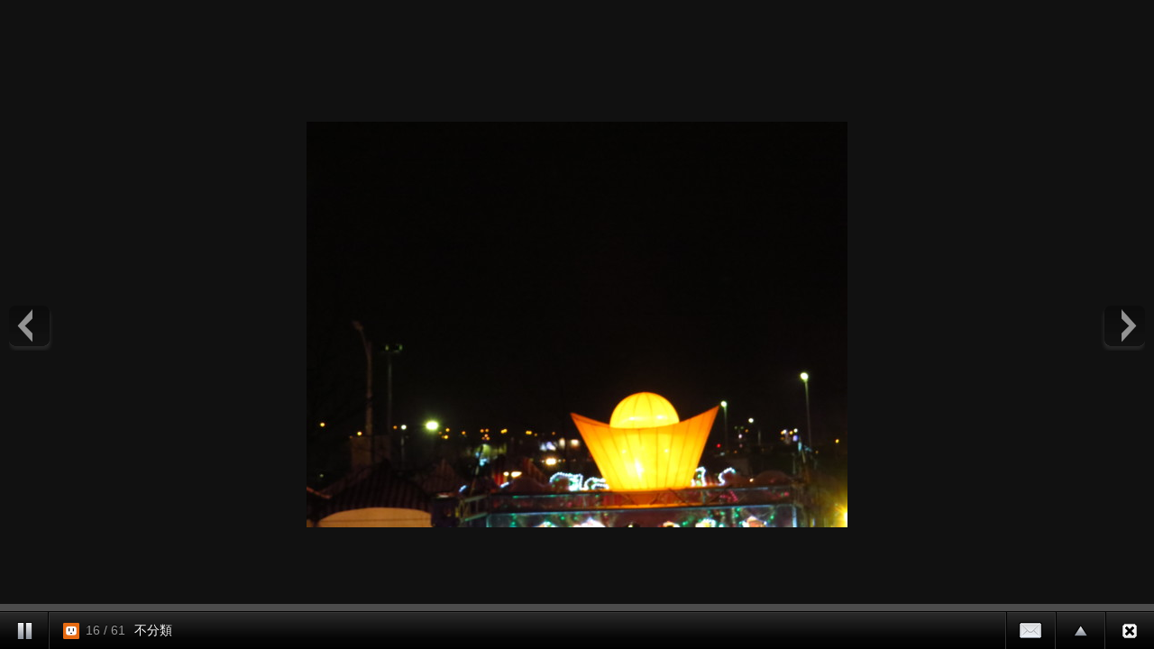

--- FILE ---
content_type: text/html;charset=UTF-8
request_url: https://album.udn.com/photo/photo_slider.jsp?uid=m0226799654&f_BOOK_ID=102864&f_number=16
body_size: 3196
content:
<!DOCTYPE HTML PUBLIC "-//W3C//DTD HTML 4.01 Transitional//EN" "http://www.w3.org/TR/html4/loose.dtd">
<html><head><meta http-equiv="Content-Type" content="text/html; charset=utf-8">
<title>自動播放 - udn部落格</title>
<link rel="stylesheet" href="https://g.udn.com.tw/community/img/css/ugc_2011/supersized.3.2.6.css" type="text/css" media="screen" />
<link rel="stylesheet" href="https://g.udn.com.tw/community/img/css/ugc_2011/supersized.shutter.css" type="text/css" media="screen" />
<!--
<script type="text/javascript" src="/ugc_2011/js/jquery.js"></script>
-->
<script type="text/javascript" src="https://g.udn.com.tw/community/js/ugc_2011/jquery.js"></script>
<script type="text/javascript" src="https://g.udn.com.tw/community/js/ugc_2011/jquery.easing.min.js"></script>
<script type="text/javascript" src="https://g.udn.com.tw/community/js/ugc_2011/supersized.3.2.6.js"></script>
<script type="text/javascript" src="https://g.udn.com.tw/community/js/ugc_2011/supersized.shutter.js"></script>
<script type="text/javascript" src="https://g.udn.com.tw/community/js/ugc_2011/jquery.mtouch.1.0.js"></script>
<script type="text/javascript">
jQuery(document).ready(function() {
    var ZeroClipboard_support = true ;
    if ( 
	jQuery.browser.msie &&  parseInt(jQuery.browser.version, 10) < 9 ) {     } else 
	 { jQuery("#supersized").mtouch({
       wipeLeft: function(e) {  api.nextSlide();  },
       wipeRight: function(e) { api.prevSlide();  } });  } });
	  
	  function detectBrowserVersion(){
      var userAgent = navigator.userAgent.toLowerCase();
      jQuery.browser.chrome = /chrome/.test(navigator.userAgent.toLowerCase());
      var version = 0;

// Is this a version of IE?
if(jQuery.browser.msie){
userAgent = jQuery.browser.version;
userAgent = userAgent.substring(0,userAgent.indexOf('.'));	
version = userAgent;
}

// Is this a version of Chrome?
if(jQuery.browser.chrome){
userAgent = userAgent.substring(userAgent.indexOf('chrome/') +7);
userAgent = userAgent.substring(0,userAgent.indexOf('.'));	
version = userAgent;
// If it is chrome then jQuery thinks it's safari so we have to tell it it isn't
jQuery.browser.safari = false;
}

// Is this a version of Safari?
if(jQuery.browser.safari){
userAgent = userAgent.substring(userAgent.indexOf('safari/') +7);	
userAgent = userAgent.substring(0,userAgent.indexOf('.'));
version = userAgent;
ZeroClipboard_support = false ;	
}

// Is this a version of Mozilla?
if(jQuery.browser.mozilla){
//Is it Firefox?
if(navigator.userAgent.toLowerCase().indexOf('firefox') != -1){
userAgent = userAgent.substring(userAgent.indexOf('firefox/') +8);
userAgent = userAgent.substring(0,userAgent.indexOf('.'));
version = userAgent;
ZeroClipboard_support = false ;	
}
// If not then it must be another Mozilla
else{
}
}

// Is this a version of Opera?
if(jQuery.browser.opera){
userAgent = userAgent.substring(userAgent.indexOf('version/') +8);
userAgent = userAgent.substring(0,userAgent.indexOf('.'));
version = userAgent;
}
return version;
}

 </script><script type="text/javascript">
jQuery(function($){
	
	jQuery.supersized({
	
		// Functionality
		slideshow               :   1,			// Slideshow on/off
		autoplay				:	1,			// Slideshow starts playing automatically
		start_slide             :   16,			// Start slide (0 is random)
		stop_loop				:	0,			// Pauses slideshow on last slide
		random					: 	0,			// Randomize slide order (Ignores start slide)
		slide_interval          :   3000,		// Length between transitions
		transition              :   1, 			// 0-None, 1-Fade, 2-Slide Top, 3-Slide Right, 4-Slide Bottom, 5-Slide Left, 6-Carousel Right, 7-Carousel Left
		transition_speed		:	800,		// Speed of transition
		new_window				:	1,			// Image links open in new window/tab
		pause_hover             :   1,			// Pause slideshow on hover
		keyboard_nav            :   0,			// Keyboard navigation on/off
		performance				:	1,			// 0-Normal, 1-Hybrid speed/quality, 2-Optimizes image quality, 3-Optimizes transition speed // (Only works for Firefox/IE, not Webkit)
		image_protect			:	1,			// Disables image dragging and right click with Javascript
							 
		// Size & Position						   
		min_width		        :   0,			// Min width allowed (in pixels)
		min_height		        :   0,			// Min height allowed (in pixels)
		vertical_center         :   1,			// Vertically center background
		horizontal_center       :   1,			// Horizontally center background
		fit_always				:	1,			// Image will never exceed browser width or height (Ignores min. dimensions)
		fit_portrait         	:   0,			// Portrait images will not exceed browser height
		fit_landscape			:   0,			// Landscape images will not exceed browser width
													 
		// Components							
		slide_links				:	false,	// Individual links for each slide (Options: false, 'num', 'name', 'blank')
		thumb_links				:	1,			// Individual thumb links for each slide
		thumbnail_navigation    :   0,			// Thumbnail navigation
		slides 					:  	[ 
		{image : 'https://g.udn.com.tw/upfiles/B_M0/m0226799654/PSN_PHOTO/468/f_14797468_1.JPG',title :'不分類',thumb :'https://g.udn.com.tw/upfiles/B_M0/m0226799654/M_PSN_PHOTO/468/f_14797468_1.JPG',url :''},{image : 'https://g.udn.com.tw/upfiles/B_M0/m0226799654/PSN_PHOTO/387/f_14797387_1.JPG',title :'不分類',thumb :'https://g.udn.com.tw/upfiles/B_M0/m0226799654/M_PSN_PHOTO/387/f_14797387_1.JPG',url :''},{image : 'https://g.udn.com.tw/upfiles/B_M0/m0226799654/PSN_PHOTO/885/f_14796885_1.JPG',title :'不分類',thumb :'https://g.udn.com.tw/upfiles/B_M0/m0226799654/M_PSN_PHOTO/885/f_14796885_1.JPG',url :''},{image : 'https://g.udn.com.tw/upfiles/B_M0/m0226799654/PSN_PHOTO/875/f_14796875_1.JPG',title :'不分類',thumb :'https://g.udn.com.tw/upfiles/B_M0/m0226799654/M_PSN_PHOTO/875/f_14796875_1.JPG',url :''},{image : 'https://g.udn.com.tw/upfiles/B_M0/m0226799654/PSN_PHOTO/866/f_14796866_1.JPG',title :'不分類',thumb :'https://g.udn.com.tw/upfiles/B_M0/m0226799654/M_PSN_PHOTO/866/f_14796866_1.JPG',url :''},{image : 'https://g.udn.com.tw/upfiles/B_M0/m0226799654/PSN_PHOTO/857/f_14796857_1.JPG',title :'不分類',thumb :'https://g.udn.com.tw/upfiles/B_M0/m0226799654/M_PSN_PHOTO/857/f_14796857_1.JPG',url :''},{image : 'https://g.udn.com.tw/upfiles/B_M0/m0226799654/PSN_PHOTO/847/f_14751847_1.JPG',title :'不分類',thumb :'https://g.udn.com.tw/upfiles/B_M0/m0226799654/M_PSN_PHOTO/847/f_14751847_1.JPG',url :''},{image : 'https://g.udn.com.tw/upfiles/B_M0/m0226799654/PSN_PHOTO/822/f_14751822_1.JPG',title :'不分類',thumb :'https://g.udn.com.tw/upfiles/B_M0/m0226799654/M_PSN_PHOTO/822/f_14751822_1.JPG',url :''},{image : 'https://g.udn.com.tw/upfiles/B_M0/m0226799654/PSN_PHOTO/806/f_14751806_1.JPG',title :'不分類',thumb :'https://g.udn.com.tw/upfiles/B_M0/m0226799654/M_PSN_PHOTO/806/f_14751806_1.JPG',url :''},{image : 'https://g.udn.com.tw/upfiles/B_M0/m0226799654/PSN_PHOTO/796/f_14751796_1.JPG',title :'不分類',thumb :'https://g.udn.com.tw/upfiles/B_M0/m0226799654/M_PSN_PHOTO/796/f_14751796_1.JPG',url :''},{image : 'https://g.udn.com.tw/upfiles/B_M0/m0226799654/PSN_PHOTO/771/f_14751771_1.JPG',title :'不分類',thumb :'https://g.udn.com.tw/upfiles/B_M0/m0226799654/M_PSN_PHOTO/771/f_14751771_1.JPG',url :''},{image : 'https://g.udn.com.tw/upfiles/B_M0/m0226799654/PSN_PHOTO/747/f_14751747_1.JPG',title :'不分類',thumb :'https://g.udn.com.tw/upfiles/B_M0/m0226799654/M_PSN_PHOTO/747/f_14751747_1.JPG',url :''},{image : 'https://g.udn.com.tw/upfiles/B_M0/m0226799654/PSN_PHOTO/725/f_14751725_1.JPG',title :'不分類',thumb :'https://g.udn.com.tw/upfiles/B_M0/m0226799654/M_PSN_PHOTO/725/f_14751725_1.JPG',url :''},{image : 'https://g.udn.com.tw/upfiles/B_M0/m0226799654/PSN_PHOTO/057/f_14596057_1.JPG',title :'不分類',thumb :'https://g.udn.com.tw/upfiles/B_M0/m0226799654/M_PSN_PHOTO/057/f_14596057_1.JPG',url :''},{image : 'https://g.udn.com.tw/upfiles/B_M0/m0226799654/PSN_PHOTO/044/f_14596044_1.JPG',title :'不分類',thumb :'https://g.udn.com.tw/upfiles/B_M0/m0226799654/M_PSN_PHOTO/044/f_14596044_1.JPG',url :''},{image : 'https://g.udn.com.tw/upfiles/B_M0/m0226799654/PSN_PHOTO/873/f_14561873_1.JPG',title :'不分類',thumb :'https://g.udn.com.tw/upfiles/B_M0/m0226799654/M_PSN_PHOTO/873/f_14561873_1.JPG',url :''},{image : 'https://g.udn.com.tw/upfiles/B_M0/m0226799654/PSN_PHOTO/867/f_14561867_1.JPG',title :'不分類',thumb :'https://g.udn.com.tw/upfiles/B_M0/m0226799654/M_PSN_PHOTO/867/f_14561867_1.JPG',url :''},{image : 'https://g.udn.com.tw/upfiles/B_M0/m0226799654/PSN_PHOTO/859/f_14561859_1.JPG',title :'不分類',thumb :'https://g.udn.com.tw/upfiles/B_M0/m0226799654/M_PSN_PHOTO/859/f_14561859_1.JPG',url :''},{image : 'https://g.udn.com.tw/upfiles/B_M0/m0226799654/PSN_PHOTO/848/f_14561848_1.JPG',title :'不分類',thumb :'https://g.udn.com.tw/upfiles/B_M0/m0226799654/M_PSN_PHOTO/848/f_14561848_1.JPG',url :''},{image : 'https://g.udn.com.tw/upfiles/B_M0/m0226799654/PSN_PHOTO/841/f_14561841_1.JPG',title :'不分類',thumb :'https://g.udn.com.tw/upfiles/B_M0/m0226799654/M_PSN_PHOTO/841/f_14561841_1.JPG',url :''},{image : 'https://g.udn.com.tw/upfiles/B_M0/m0226799654/PSN_PHOTO/831/f_14561831_1.JPG',title :'不分類',thumb :'https://g.udn.com.tw/upfiles/B_M0/m0226799654/M_PSN_PHOTO/831/f_14561831_1.JPG',url :''},{image : 'https://g.udn.com.tw/upfiles/B_M0/m0226799654/PSN_PHOTO/823/f_14561823_1.JPG',title :'不分類',thumb :'https://g.udn.com.tw/upfiles/B_M0/m0226799654/M_PSN_PHOTO/823/f_14561823_1.JPG',url :''},{image : 'https://g.udn.com.tw/upfiles/B_M0/m0226799654/PSN_PHOTO/811/f_14561811_1.JPG',title :'不分類',thumb :'https://g.udn.com.tw/upfiles/B_M0/m0226799654/M_PSN_PHOTO/811/f_14561811_1.JPG',url :''},{image : 'https://g.udn.com.tw/upfiles/B_M0/m0226799654/PSN_PHOTO/796/f_14561796_1.JPG',title :'不分類',thumb :'https://g.udn.com.tw/upfiles/B_M0/m0226799654/M_PSN_PHOTO/796/f_14561796_1.JPG',url :''},{image : 'https://g.udn.com.tw/upfiles/B_M0/m0226799654/PSN_PHOTO/782/f_14561782_1.JPG',title :'不分類',thumb :'https://g.udn.com.tw/upfiles/B_M0/m0226799654/M_PSN_PHOTO/782/f_14561782_1.JPG',url :''},{image : 'https://g.udn.com.tw/upfiles/B_M0/m0226799654/PSN_PHOTO/771/f_14561771_1.JPG',title :'不分類',thumb :'https://g.udn.com.tw/upfiles/B_M0/m0226799654/M_PSN_PHOTO/771/f_14561771_1.JPG',url :''},{image : 'https://g.udn.com.tw/upfiles/B_M0/m0226799654/PSN_PHOTO/436/f_14561436_1.jpg',title :'不分類',thumb :'https://g.udn.com.tw/upfiles/B_M0/m0226799654/M_PSN_PHOTO/436/f_14561436_1.jpg',url :''},{image : 'https://g.udn.com.tw/upfiles/B_M0/m0226799654/PSN_PHOTO/107/f_14362107_1.jpg',title :'格友',thumb :'https://g.udn.com.tw/upfiles/B_M0/m0226799654/M_PSN_PHOTO/107/f_14362107_1.jpg',url :''},{image : 'https://g.udn.com.tw/community/img/PSN_PHOTO/m0226799654/f_6958784_1.jpg',title :'不分類 - 1',thumb :'https://g.udn.com.tw/community/img/M_PSN_PHOTO/m0226799654/f_6958784_1.jpg',url :''},{image : 'https://g.udn.com.tw/community/img/PSN_PHOTO/m0226799654/f_6900643_1.jpg',title :'不分類 - 1',thumb :'https://g.udn.com.tw/community/img/M_PSN_PHOTO/m0226799654/f_6900643_1.jpg',url :''},{image : 'https://g.udn.com.tw/community/img/PSN_PHOTO/m0226799654/f_6528460_1.jpg',title :'老查居士第三本詩集--鏡煙湖',thumb :'https://g.udn.com.tw/community/img/M_PSN_PHOTO/m0226799654/f_6528460_1.jpg',url :''},{image : 'https://g.udn.com.tw/community/img/PSN_PHOTO/m0226799654/f_6217283_1.jpg',title :'不分類 - 2',thumb :'https://g.udn.com.tw/community/img/M_PSN_PHOTO/m0226799654/f_6217283_1.jpg',url :''},{image : 'https://g.udn.com.tw/community/img/PSN_PHOTO/m0226799654/f_6217282_1.jpg',title :'不分類 - 1',thumb :'https://g.udn.com.tw/community/img/M_PSN_PHOTO/m0226799654/f_6217282_1.jpg',url :''},{image : 'https://g.udn.com.tw/community/img/PSN_PHOTO/m0226799654/f_5971070_1.JPG',title :'不分類 - 1',thumb :'https://g.udn.com.tw/community/img/M_PSN_PHOTO/m0226799654/f_5971070_1.JPG',url :''},{image : 'https://g.udn.com.tw/community/img/PSN_PHOTO/m0226799654/f_5957215_1.jpg',title :'不分類 - 1',thumb :'https://g.udn.com.tw/community/img/M_PSN_PHOTO/m0226799654/f_5957215_1.jpg',url :''},{image : 'https://g.udn.com.tw/community/img/PSN_PHOTO/m0226799654/f_5854716_1.JPG',title :'不分類 - 1',thumb :'https://g.udn.com.tw/community/img/M_PSN_PHOTO/m0226799654/f_5854716_1.JPG',url :''},{image : 'https://g.udn.com.tw/community/img/PSN_PHOTO/m0226799654/f_5824841_1.JPG',title :'不分類 - 1',thumb :'https://g.udn.com.tw/community/img/M_PSN_PHOTO/m0226799654/f_5824841_1.JPG',url :''},{image : 'https://g.udn.com.tw/community/img/PSN_PHOTO/m0226799654/f_5789543_1.jpg',title :'不分類 - 1',thumb :'https://g.udn.com.tw/community/img/M_PSN_PHOTO/m0226799654/f_5789543_1.jpg',url :''},{image : 'https://g.udn.com.tw/community/img/PSN_PHOTO/m0226799654/f_5487786_1.JPG',title :'不分類 - 1',thumb :'https://g.udn.com.tw/community/img/M_PSN_PHOTO/m0226799654/f_5487786_1.JPG',url :''},{image : 'https://g.udn.com.tw/community/img/PSN_PHOTO/m0226799654/f_5360057_1.jpg',title :'不分類 - 1',thumb :'https://g.udn.com.tw/community/img/M_PSN_PHOTO/m0226799654/f_5360057_1.jpg',url :''},{image : 'https://g.udn.com.tw/community/img/PSN_PHOTO/m0226799654/f_5219834_1.JPG',title :'老查居士',thumb :'https://g.udn.com.tw/community/img/M_PSN_PHOTO/m0226799654/f_5219834_1.JPG',url :''},{image : 'https://g.udn.com.tw/community/img/PSN_PHOTO/m0226799654/f_5203714_1.JPG',title :'不分類 - 1',thumb :'https://g.udn.com.tw/community/img/M_PSN_PHOTO/m0226799654/f_5203714_1.JPG',url :''},{image : 'https://g.udn.com.tw/community/img/PSN_PHOTO/m0226799654/f_5165121_1.jpg',title :'蓮',thumb :'https://g.udn.com.tw/community/img/M_PSN_PHOTO/m0226799654/f_5165121_1.jpg',url :''},{image : 'https://g.udn.com.tw/community/img/PSN_PHOTO/m0226799654/f_4975448_1.jpg',title :'不分類 - 1',thumb :'https://g.udn.com.tw/community/img/M_PSN_PHOTO/m0226799654/f_4975448_1.jpg',url :''},{image : 'https://g.udn.com.tw/community/img/PSN_PHOTO/m0226799654/f_4972549_1.jpg',title :'不分類 - 1',thumb :'https://g.udn.com.tw/community/img/M_PSN_PHOTO/m0226799654/f_4972549_1.jpg',url :''},{image : 'https://g.udn.com.tw/community/img/PSN_PHOTO/m0226799654/f_4528593_1.jpg',title :'不分類 - 1',thumb :'https://g.udn.com.tw/community/img/M_PSN_PHOTO/m0226799654/f_4528593_1.jpg',url :''},{image : 'https://g.udn.com.tw/community/img/PSN_PHOTO/m0226799654/f_4528585_1.jpg',title :'不分類 - 1',thumb :'https://g.udn.com.tw/community/img/M_PSN_PHOTO/m0226799654/f_4528585_1.jpg',url :''},{image : 'https://g.udn.com.tw/community/img/PSN_PHOTO/m0226799654/f_4464238_1.gif',title :'拜年',thumb :'https://g.udn.com.tw/community/img/M_PSN_PHOTO/m0226799654/f_4464238_1.gif',url :''},{image : 'https://g.udn.com.tw/community/img/PSN_PHOTO/m0226799654/f_4456884_1.jpg',title :'不分類 - 1',thumb :'https://g.udn.com.tw/community/img/M_PSN_PHOTO/m0226799654/f_4456884_1.jpg',url :''},{image : 'https://g.udn.com.tw/community/img/PSN_PHOTO/m0226799654/f_4456883_1.gif',title :'不分類 - 1',thumb :'https://g.udn.com.tw/community/img/M_PSN_PHOTO/m0226799654/f_4456883_1.gif',url :''},{image : 'https://g.udn.com.tw/community/img/PSN_PHOTO/m0226799654/f_3889131_1.jpg',title :'後山',thumb :'https://g.udn.com.tw/community/img/M_PSN_PHOTO/m0226799654/f_3889131_1.jpg',url :''},{image : 'https://g.udn.com.tw/community/img/PSN_PHOTO/m0226799654/f_3889130_1.jpg',title :'後山',thumb :'https://g.udn.com.tw/community/img/M_PSN_PHOTO/m0226799654/f_3889130_1.jpg',url :''},{image : 'https://g.udn.com.tw/community/img/PSN_PHOTO/m0226799654/f_3889129_1.jpg',title :'後山',thumb :'https://g.udn.com.tw/community/img/M_PSN_PHOTO/m0226799654/f_3889129_1.jpg',url :''},{image : 'https://g.udn.com.tw/community/img/PSN_PHOTO/m0226799654/f_3889128_1.jpg',title :'後山',thumb :'https://g.udn.com.tw/community/img/M_PSN_PHOTO/m0226799654/f_3889128_1.jpg',url :''},{image : 'https://g.udn.com.tw/community/img/PSN_PHOTO/m0226799654/f_3889127_1.jpg',title :'後山',thumb :'https://g.udn.com.tw/community/img/M_PSN_PHOTO/m0226799654/f_3889127_1.jpg',url :''},{image : 'https://g.udn.com.tw/community/img/PSN_PHOTO/m0226799654/f_3889126_1.jpg',title :'後山',thumb :'https://g.udn.com.tw/community/img/M_PSN_PHOTO/m0226799654/f_3889126_1.jpg',url :''},{image : 'https://g.udn.com.tw/community/img/PSN_PHOTO/m0226799654/f_3889113_1.jpg',title :'後山',thumb :'https://g.udn.com.tw/community/img/M_PSN_PHOTO/m0226799654/f_3889113_1.jpg',url :''},{image : 'https://g.udn.com.tw/community/img/PSN_PHOTO/m0226799654/f_3889112_1.jpg',title :'後山',thumb :'https://g.udn.com.tw/community/img/M_PSN_PHOTO/m0226799654/f_3889112_1.jpg',url :''},{image : 'https://g.udn.com.tw/community/img/PSN_PHOTO/m0226799654/f_3889111_1.jpg',title :'後山',thumb :'https://g.udn.com.tw/community/img/M_PSN_PHOTO/m0226799654/f_3889111_1.jpg',url :''},{image : 'https://g.udn.com.tw/community/img/PSN_PHOTO/m0226799654/f_3708030_1.jpg',title :'小乖',thumb :'https://g.udn.com.tw/community/img/M_PSN_PHOTO/m0226799654/f_3708030_1.jpg',url :''},{image : 'https://g.udn.com.tw/community/img/PSN_PHOTO/m0226799654/f_1561708_1.jpg',title :'江南風情',thumb :'https://g.udn.com.tw/community/img/M_PSN_PHOTO/m0226799654/f_1561708_1.jpg',url :''}
		],			
		// Theme Options			   
		progress_bar			:	1,			// Timer for each slide							
		mouse_scrub				:	0
		
	});
	});
	
</script>
</head><body onLoad="init()"><!--Thumbnail Navigation--><div id="prevthumb"></div><div id="nextthumb"></div>
<!--Arrow Navigation--><a id="prevslide" class="load-item"></a><a id="nextslide" class="load-item"></a>
<div id="thumb-tray" class="load-item"><div id="thumb-back"></div><div id="thumb-forward"></div></div>

<div id="forward-tray" class="load-item">
<div id="forward-tray_head" class="head">轉寄</div>	<!-- /#forward-tray_head-->	
<div id="forward-tray_body" class="body"><label>寄件者<input name="form_user" type="text" id="form_user"></label><label>收件者<input name="to_mail" type="text" id="to_mail"></label><div class="button_align"><button type="submit" onclick='alert(form_user.value);'><span>送出</span></button></div>
</div><!-- /#forward-tray_body --></div><!-- /#forward-tray -->
<!--Time Bar--><div id="progress-back" class="load-item"><div id="progress-bar"></div></div>
<!--Control Bar--><div id="controls-wrapper" class="load-item"><div id="controls">
<a id="play-button"><img id="pauseplay" src="https://g.udn.com.tw/community/img/ugc_2011/pause.png"/></a>
<!--Slide counter--><div id="slidecounter"><span class="slidenumber"></span> / <span class="totalslides"></span></div>
<!--Slide captions displayed here-->
		<div id="slidecaption"></div>
		
		<!-- Close button-->
		<a id="close-button" href="/m0226799654/102864"><img id="close-slideshow" src="https://g.udn.com.tw/community/img/ugc_2011/button-back.png"/></a>
		
		<!--Thumb Tray button-->
		<a id="tray-button"><img id="tray-arrow" src="https://g.udn.com.tw/community/img/ugc_2011/button-tray-up.png"/></a>
		
<!--Forward button-->
		<a id="forward-button"><img id="forward-slideshow" src="https://g.udn.com.tw/community/img/ugc_2011/button-forward.png"/></a>
		
		<!--Navigation-->
		<ul id="slide-list"></ul>
</div><!-- /#controls --></div><!-- /#controls-wrapper -->
</body></html>

--- FILE ---
content_type: application/javascript; charset=utf-8
request_url: https://g.udn.com.tw/community/js/ugc_2011/supersized.shutter.js
body_size: 13483
content:
/*

	Supersized - Fullscreen Slideshow jQuery Plugin
	Version : 3.2.6
	Theme 	: Shutter 1.1
	
	Site	: www.buildinternet.com/project/supersized
	Author	: Sam Dunn
	Company : One Mighty Roar (www.onemightyroar.com)
	License : MIT License / GPL License

*/

(function($){
	
	theme = {
	 	
	 	
	 	/* Initial Placement
		----------------------------*/
	 	_init : function(){
	 		
	 		// Center Slide Links
	 		if (api.options.slide_links) $(vars.slide_list).css('margin-left', -$(vars.slide_list).width()/2).css('margin-right', 110);
			// Start progressbar if autoplay enabled
    		if (api.options.autoplay){
    			if (api.options.progress_bar) theme.progressBar();
			}else{
				if ($(vars.play_button).attr('src')) $(vars.play_button).attr("src", vars.image_path + "play.png");	// If pause play button is image, swap src
				if (api.options.progress_bar) $(vars.progress_bar).stop().animate({left : -$(window).width()}, 0 );	//  Place progress bar
			}
			
			
			/* Thumbnail Tray
			----------------------------*/
			// Hide tray off screen
			$(vars.thumb_tray).animate({bottom : -$(vars.thumb_tray).height()}, 0 );
			$(vars.share_tray).animate({bottom : -$(vars.share_tray).height()}, 0 );
			$(vars.forward_tray).animate({bottom : -$(vars.forward_tray).height()}, 0 );
			
			// Thumbnail Tray Toggle
			$(vars.tray_button).toggle(function(){
				$(vars.thumb_tray).stop().animate({bottom : 0, avoidTransforms : true}, 300 );
				if ($(vars.tray_arrow).attr('src')) $(vars.tray_arrow).attr("src", vars.image_path + "button-tray-down.png");
				return false;
			}, function() {
				$(vars.thumb_tray).stop().animate({bottom : -$(vars.thumb_tray).height(), avoidTransforms : true}, 300 );
				if ($(vars.tray_arrow).attr('src')) $(vars.tray_arrow).attr("src", vars.image_path + "button-tray-up.png");
				return false;
			});
			
			$(vars.share_button).toggle(function(){
				$(vars.share_tray).stop().animate({bottom : 0, avoidTransforms : true}, 300 );
				return false;
			}, function() {
				$(vars.share_tray).stop().animate({bottom : -$(vars.share_tray).height(), avoidTransforms : true}, 300 );
				return false;
			});

			$(vars.forward_button).toggle(function(){
				$(vars.forward_tray).stop().animate({bottom : 0, avoidTransforms : true}, 300 );
				return false;
			}, function() {
				$(vars.forward_tray).stop().animate({bottom : -$(vars.forward_tray).height(), avoidTransforms : true}, 300 );
				return false;
			});
			
			// Make thumb tray proper size
			$(vars.thumb_list).width($('> li', vars.thumb_list).length * $('> li', vars.thumb_list).outerWidth(true));	//Adjust to true width of thumb markers
			
			// Display total slides
			if ($(vars.slide_total).length){
				$(vars.slide_total).html(api.options.slides.length);
			}
			
			
			/* Thumbnail Tray Navigation
			----------------------------*/	
			if (api.options.thumb_links){
				//Hide thumb arrows if not needed
				if ($(vars.thumb_list).width() <= $(vars.thumb_tray).width()){
					$(vars.thumb_back +','+vars.thumb_forward).fadeOut(0);
				}
				
				// Thumb Intervals
        		vars.thumb_interval = Math.floor($(vars.thumb_tray).width() / $('> li', vars.thumb_list).outerWidth(true)) * $('> li', vars.thumb_list).outerWidth(true);
        		vars.thumb_page = 0;
        		
        		// Cycle thumbs forward
        		$(vars.thumb_forward).click(function(){
        			if (vars.thumb_page - vars.thumb_interval <= -$(vars.thumb_list).width()){
        				vars.thumb_page = 0;
        				$(vars.thumb_list).stop().animate({'left': vars.thumb_page}, {duration:500, easing:'easeOutExpo'});
        			}else{
        				vars.thumb_page = vars.thumb_page - vars.thumb_interval;
        				$(vars.thumb_list).stop().animate({'left': vars.thumb_page}, {duration:500, easing:'easeOutExpo'});
        			}
        		});
        		
        		// Cycle thumbs backwards
        		$(vars.thumb_back).click(function(){
        			if (vars.thumb_page + vars.thumb_interval > 0){
        				vars.thumb_page = Math.floor($(vars.thumb_list).width() / vars.thumb_interval) * -vars.thumb_interval;
        				if ($(vars.thumb_list).width() <= -vars.thumb_page) vars.thumb_page = vars.thumb_page + vars.thumb_interval;
        				$(vars.thumb_list).stop().animate({'left': vars.thumb_page}, {duration:500, easing:'easeOutExpo'});
					}else{
        				vars.thumb_page = vars.thumb_page + vars.thumb_interval;
        				$(vars.thumb_list).stop().animate({'left': vars.thumb_page}, {duration:500, easing:'easeOutExpo'});
        			}
        		});
			
			}
			
			
			/* Navigation Items
			----------------------------*/
		    $(vars.next_slide).click(function() {
		    	api.nextSlide();
		    });
		    
		    $(vars.prev_slide).click(function() {
		    	api.prevSlide();
		    });
		    
		    	// Full Opacity on Hover
		    	if(jQuery.support.opacity){
			    	$(vars.prev_slide +','+vars.next_slide).mouseover(function() {
					   $(this).stop().animate({opacity:1},100);
					}).mouseout(function(){
					   $(this).stop().animate({opacity:0.6},100);
					});
				}
			
			if (api.options.thumbnail_navigation){
				// Next thumbnail clicked
				$(vars.next_thumb).click(function() {
			    	api.nextSlide();
			    });
			    // Previous thumbnail clicked
			    $(vars.prev_thumb).click(function() {
			    	api.prevSlide();
			    });
			}
			
		    $(vars.play_button).click(function() {
				api.playToggle();						    
		    });
			
			
			/* Thumbnail Mouse Scrub
			----------------------------*/
    		if (api.options.mouse_scrub){
				$(vars.thumb_tray).mousemove(function(e) {
					var containerWidth = $(vars.thumb_tray).width(),
						listWidth = $(vars.thumb_list).width();
					if (listWidth > containerWidth){
						var mousePos = 1,
							diff = e.pageX - mousePos;
						if (diff > 10 || diff < -10) { 
						    mousePos = e.pageX; 
						    newX = (containerWidth - listWidth) * (e.pageX/containerWidth);
						    diff = parseInt(Math.abs(parseInt($(vars.thumb_list).css('left'))-newX )).toFixed(0);
						    $(vars.thumb_list).stop().animate({'left':newX}, {duration:diff*3, easing:'easeOutExpo'});
						}
					}
				});
			}
			
			
			/* Window Resize
			----------------------------*/
			$(window).resize(function(){
				
				// Delay progress bar on resize
				if (api.options.progress_bar && !vars.in_animation){
					if (vars.slideshow_interval) clearInterval(vars.slideshow_interval);
					if (api.options.slides.length - 1 > 0) clearInterval(vars.slideshow_interval);
					
					$(vars.progress_bar).stop().animate({left : -$(window).width()}, 0 );
					
					if (!vars.progressDelay && api.options.slideshow){
						// Delay slideshow from resuming so Chrome can refocus images
						vars.progressDelay = setTimeout(function() {
								if (!vars.is_paused){
									theme.progressBar();
									vars.slideshow_interval = setInterval(api.nextSlide, api.options.slide_interval);
								}
								vars.progressDelay = false;
						}, 1000); //1000
					}
				}
				
				// Thumb Links
				if (api.options.thumb_links && vars.thumb_tray.length){
					// Update Thumb Interval & Page
					vars.thumb_page = 0;	
					vars.thumb_interval = Math.floor($(vars.thumb_tray).width() / $('> li', vars.thumb_list).outerWidth(true)) * $('> li', vars.thumb_list).outerWidth(true);
					
					// Adjust thumbnail markers
					if ($(vars.thumb_list).width() > $(vars.thumb_tray).width()){
						$(vars.thumb_back +','+vars.thumb_forward).fadeIn('fast');
						$(vars.thumb_list).stop().animate({'left':0}, 200);
					}else{
						$(vars.thumb_back +','+vars.thumb_forward).fadeOut('fast');
					}
					
				}
			});	
			
								
	 	},
	 	
	 	
	 	/* Go To Slide
		----------------------------*/
	 	goTo : function(){
	 		if (api.options.progress_bar && !vars.is_paused){
				$(vars.progress_bar).stop().animate({left : -$(window).width()}, 0 );
				theme.progressBar();
			}
		},
	 	
	 	/* Play & Pause Toggle
		----------------------------*/
	 	playToggle : function(state){
	 		
	 		if (state =='play'){
	 			// If image, swap to pause
	 			if ($(vars.play_button).attr('src')) $(vars.play_button).attr("src", vars.image_path + "pause.png");
				if (api.options.progress_bar && !vars.is_paused) theme.progressBar();
	 		}else if (state == 'pause'){
	 			// If image, swap to play
	 			if ($(vars.play_button).attr('src')) $(vars.play_button).attr("src", vars.image_path + "play.png");
        		if (api.options.progress_bar && vars.is_paused)$(vars.progress_bar).stop().animate({left : -$(window).width()}, 0 );
	 		}
	 		
	 	},
	 	
	 	
	 	/* Before Slide Transition
		----------------------------*/
	 	beforeAnimation : function(direction){
		    if (api.options.progress_bar && !vars.is_paused) $(vars.progress_bar).stop().animate({left : -$(window).width()}, 0 );
		  	
		  	/* Update Fields
		  	----------------------------*/
		  	// Update slide caption
		   	if ($(vars.slide_caption).length){
		   		(api.getField('title')) ? $(vars.slide_caption).html(api.getField('title')) : $(vars.slide_caption).html('');
		   	}
		    // Update slide number
			if (vars.slide_current.length){
			    $(vars.slide_current).html(vars.current_slide + 1);
			}
		    
		    
		    // Highlight current thumbnail and adjust row position
		    if (api.options.thumb_links){
		    
				$('.current-thumb').removeClass('current-thumb');
				$('li', vars.thumb_list).eq(vars.current_slide).addClass('current-thumb');
				
				// If thumb out of view
				if ($(vars.thumb_list).width() > $(vars.thumb_tray).width()){
					// If next slide direction
					if (direction == 'next'){
						if (vars.current_slide == 0){
							vars.thumb_page = 0;
							$(vars.thumb_list).stop().animate({'left': vars.thumb_page}, {duration:500, easing:'easeOutExpo'});
						} else if ($('.current-thumb').offset().left - $(vars.thumb_tray).offset().left >= vars.thumb_interval){
	        				vars.thumb_page = vars.thumb_page - vars.thumb_interval;
	        				$(vars.thumb_list).stop().animate({'left': vars.thumb_page}, {duration:500, easing:'easeOutExpo'});
						}
					// If previous slide direction
					}else if(direction == 'prev'){
						if (vars.current_slide == api.options.slides.length - 1){
							vars.thumb_page = Math.floor($(vars.thumb_list).width() / vars.thumb_interval) * -vars.thumb_interval;
							if ($(vars.thumb_list).width() <= -vars.thumb_page) vars.thumb_page = vars.thumb_page + vars.thumb_interval;
							$(vars.thumb_list).stop().animate({'left': vars.thumb_page}, {duration:500, easing:'easeOutExpo'});
						} else if ($('.current-thumb').offset().left - $(vars.thumb_tray).offset().left < 0){
							if (vars.thumb_page + vars.thumb_interval > 0) return false;
	        				vars.thumb_page = vars.thumb_page + vars.thumb_interval;
	        				$(vars.thumb_list).stop().animate({'left': vars.thumb_page}, {duration:500, easing:'easeOutExpo'});
						}
					}
				}
				
				
			}
		    
	 	},
	 	
	 	
	 	/* After Slide Transition
		----------------------------*/
	 	afterAnimation : function(){
	 		if (api.options.progress_bar && !vars.is_paused) theme.progressBar();	//  Start progress bar
	 	},
	 	
	 	
	 	/* Progress Bar
		----------------------------*/
		progressBar : function(){
    		$(vars.progress_bar).stop().animate({left : -$(window).width()}, 0 ).animate({ left:0 }, api.options.slide_interval);
    	}
	 	
	 
	 };
	 
	 
	 /* Theme Specific Variables
	 ----------------------------*/
	 $.supersized.themeVars = {
	 	
	 	// Internal Variables
		progress_delay		:	false,				// Delay after resize before resuming slideshow
		thumb_page 			: 	false,				// Thumbnail page
		thumb_interval 		: 	false,				// Thumbnail interval
		image_path			:	'http://g.udn.com.tw/community/img/ugc_2011/',				// Default image path
													
		// General Elements							
		play_button			:	'#pauseplay',		// Play/Pause button
		next_slide			:	'#nextslide',		// Next slide button
		prev_slide			:	'#prevslide',		// Prev slide button
		next_thumb			:	'#nextthumb',		// Next slide thumb button
		prev_thumb			:	'#prevthumb',		// Prev slide thumb button
		
		slide_caption		:	'#slidecaption',	// Slide caption
		slide_current		:	'.slidenumber',		// Current slide number
		slide_total			:	'.totalslides',		// Total Slides
		slide_list			:	'#slide-list',		// Slide jump list							
		
		thumb_tray			:	'#thumb-tray',		// Thumbnail tray
		thumb_list			:	'#thumb-list',		// Thumbnail list
		thumb_forward		:	'#thumb-forward',	// Cycles forward through thumbnail list
		thumb_back			:	'#thumb-back',		// Cycles backwards through thumbnail list
		
		tray_arrow			:	'#tray-arrow',		// Thumbnail tray button arrow
		tray_button			:	'#tray-button',		// Thumbnail tray button

		share_tray			:	'#share-tray',		// 分享
		share_button		:	'#share-button',		// Thumbnail tray button

		forward_tray			:	'#forward-tray',		// 轉寄
		forward_button		:	'#forward-button',		// Thumbnail tray button

		progress_bar		:	'#progress-bar'		// Progress bar
	 												
	 };												
	
	 /* Theme Specific Options
	 ----------------------------*/												
	 $.supersized.themeOptions = {					
	 						   
		progress_bar		:	0,		// Timer for each slide											
		mouse_scrub			:	0		// Thumbnails move with mouse
		
	 };
	
	
})(jQuery);